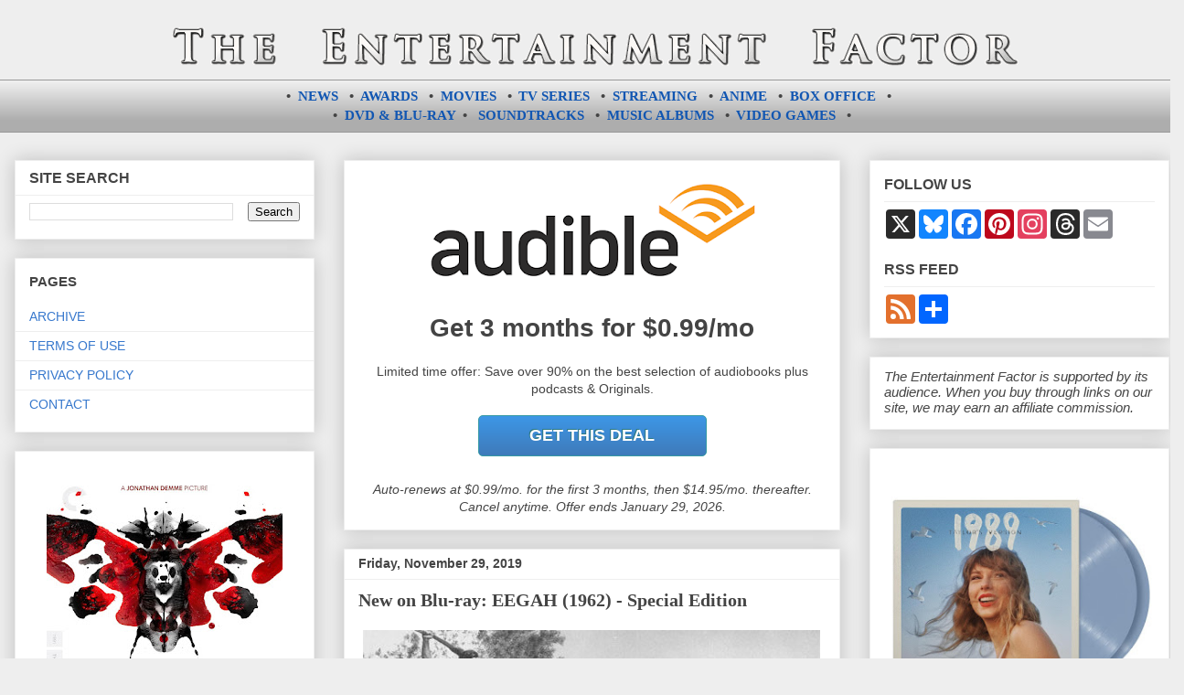

--- FILE ---
content_type: text/html; charset=utf-8
request_url: https://www.google.com/recaptcha/api2/aframe
body_size: 270
content:
<!DOCTYPE HTML><html><head><meta http-equiv="content-type" content="text/html; charset=UTF-8"></head><body><script nonce="mmMb5P_BDXFMDkIJ0NMC6A">/** Anti-fraud and anti-abuse applications only. See google.com/recaptcha */ try{var clients={'sodar':'https://pagead2.googlesyndication.com/pagead/sodar?'};window.addEventListener("message",function(a){try{if(a.source===window.parent){var b=JSON.parse(a.data);var c=clients[b['id']];if(c){var d=document.createElement('img');d.src=c+b['params']+'&rc='+(localStorage.getItem("rc::a")?sessionStorage.getItem("rc::b"):"");window.document.body.appendChild(d);sessionStorage.setItem("rc::e",parseInt(sessionStorage.getItem("rc::e")||0)+1);localStorage.setItem("rc::h",'1769104135489');}}}catch(b){}});window.parent.postMessage("_grecaptcha_ready", "*");}catch(b){}</script></body></html>